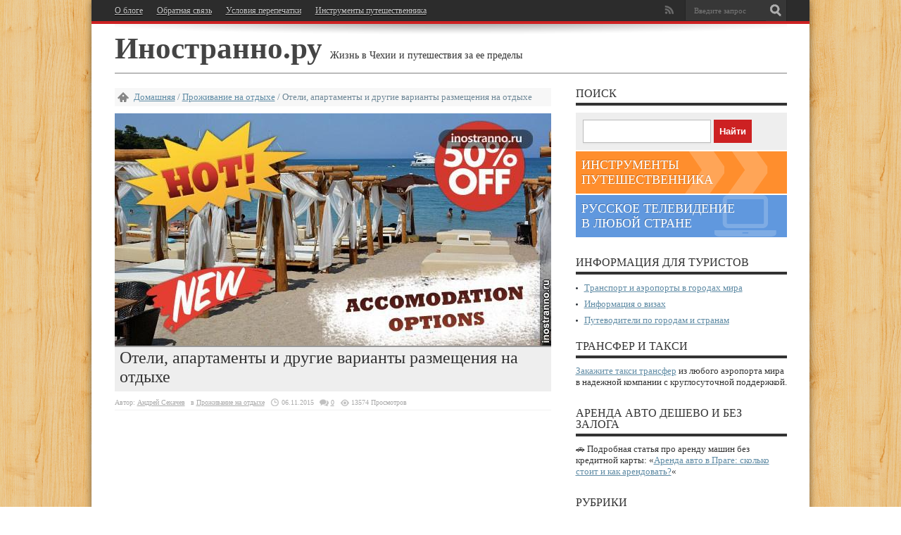

--- FILE ---
content_type: text/html; charset=UTF-8
request_url: https://inostranno.ru/2015/11/travel-accommodation/
body_size: 25637
content:
<!DOCTYPE html>
<html lang="ru-RU" prefix="og: //ogp.me/ns#">
<head >
    <meta charset="UTF-8"/>
            <script async src="//pagead2.googlesyndication.com/pagead/js/adsbygoogle.js"></script>
        <script>
            (adsbygoogle = window.adsbygoogle || []).push({
                google_ad_client: "ca-pub-6325682375090603",
                enable_page_level_ads: true
            });
        </script>
        
	  <meta property="og:image" content="https://inostranno.ru/wp-content/uploads/2015/11/Accomodation-Options-620x330.jpg?v=1587331486" /><!--[if lt IE 9]>
<script src="https://inostranno.ru/wp-content/themes/jarida/js/html5.js?x47216"></script>
<script src="https://inostranno.ru/wp-content/themes/jarida/js/selectivizr-min.js?x47216"></script>
<![endif]-->
<!--[if IE 8]>
<link rel="stylesheet" type="text/css" media="all" href="https://inostranno.ru/wp-content/themes/jarida/css/ie8.css?x47216" />
<![endif]-->
<script type='text/javascript'>
	/* <![CDATA[ */
	var tievar = {'go_to' : 'Переход на...'};
	var tie = {"ajaxurl":"https://inostranno.ru/wp-admin/admin-ajax.php" , "your_rating":"Ваш рейтинг:"};
	/* ]]> */
</script>
<meta name='robots' content='max-image-preview:large' />
	<style>img:is([sizes="auto" i], [sizes^="auto," i]) { contain-intrinsic-size: 3000px 1500px }</style>
	
<meta name="description" content="Отели, аренда квартир, вилл и другие варианты размещения на отдыхе, а также советы как дешевле и лучше всего выбрать квартиру, отель или дом для отдыха."/>
<meta name="keywords" content="варианты размещения на отдыхе, путешествие, отель, вилла, апартаменты, аренда, палатка, яхта, каучсерфинг, хостел"/>
<link rel="canonical" href="https://inostranno.ru/2015/11/travel-accommodation/" />
<script type='application/ld+json'>{"@context":"http:\/\/schema.org","@type":"WebSite","@id":"#website","url":"https:\/\/inostranno.ru\/","name":"\u0418\u043d\u043e\u0441\u0442\u0440\u0430\u043d\u043d\u043e.\u0440\u0443","potentialAction":{"@type":"SearchAction","target":"https:\/\/inostranno.ru\/?s={search_term_string}","query-input":"required name=search_term_string"}}</script>

<link rel='dns-prefetch' href='//fonts.googleapis.com' />
<link rel="alternate" type="application/rss+xml" title="Иностранно.ру &raquo; Лента" href="https://inostranno.ru/feed/" />
<link rel="alternate" type="application/rss+xml" title="Иностранно.ру &raquo; Лента комментариев" href="https://inostranno.ru/comments/feed/" />
<link rel="alternate" type="application/rss+xml" title="Иностранно.ру &raquo; Лента комментариев к &laquo;Отели, апартаменты и другие варианты размещения на отдыхе&raquo;" href="https://inostranno.ru/2015/11/travel-accommodation/feed/" />
<script type="text/javascript">
/* <![CDATA[ */
window._wpemojiSettings = {"baseUrl":"https:\/\/s.w.org\/images\/core\/emoji\/15.0.3\/72x72\/","ext":".png","svgUrl":"https:\/\/s.w.org\/images\/core\/emoji\/15.0.3\/svg\/","svgExt":".svg","source":{"concatemoji":"https:\/\/inostranno.ru\/wp-includes\/js\/wp-emoji-release.min.js?ver=6.7.1"}};
/*! This file is auto-generated */
!function(i,n){var o,s,e;function c(e){try{var t={supportTests:e,timestamp:(new Date).valueOf()};sessionStorage.setItem(o,JSON.stringify(t))}catch(e){}}function p(e,t,n){e.clearRect(0,0,e.canvas.width,e.canvas.height),e.fillText(t,0,0);var t=new Uint32Array(e.getImageData(0,0,e.canvas.width,e.canvas.height).data),r=(e.clearRect(0,0,e.canvas.width,e.canvas.height),e.fillText(n,0,0),new Uint32Array(e.getImageData(0,0,e.canvas.width,e.canvas.height).data));return t.every(function(e,t){return e===r[t]})}function u(e,t,n){switch(t){case"flag":return n(e,"\ud83c\udff3\ufe0f\u200d\u26a7\ufe0f","\ud83c\udff3\ufe0f\u200b\u26a7\ufe0f")?!1:!n(e,"\ud83c\uddfa\ud83c\uddf3","\ud83c\uddfa\u200b\ud83c\uddf3")&&!n(e,"\ud83c\udff4\udb40\udc67\udb40\udc62\udb40\udc65\udb40\udc6e\udb40\udc67\udb40\udc7f","\ud83c\udff4\u200b\udb40\udc67\u200b\udb40\udc62\u200b\udb40\udc65\u200b\udb40\udc6e\u200b\udb40\udc67\u200b\udb40\udc7f");case"emoji":return!n(e,"\ud83d\udc26\u200d\u2b1b","\ud83d\udc26\u200b\u2b1b")}return!1}function f(e,t,n){var r="undefined"!=typeof WorkerGlobalScope&&self instanceof WorkerGlobalScope?new OffscreenCanvas(300,150):i.createElement("canvas"),a=r.getContext("2d",{willReadFrequently:!0}),o=(a.textBaseline="top",a.font="600 32px Arial",{});return e.forEach(function(e){o[e]=t(a,e,n)}),o}function t(e){var t=i.createElement("script");t.src=e,t.defer=!0,i.head.appendChild(t)}"undefined"!=typeof Promise&&(o="wpEmojiSettingsSupports",s=["flag","emoji"],n.supports={everything:!0,everythingExceptFlag:!0},e=new Promise(function(e){i.addEventListener("DOMContentLoaded",e,{once:!0})}),new Promise(function(t){var n=function(){try{var e=JSON.parse(sessionStorage.getItem(o));if("object"==typeof e&&"number"==typeof e.timestamp&&(new Date).valueOf()<e.timestamp+604800&&"object"==typeof e.supportTests)return e.supportTests}catch(e){}return null}();if(!n){if("undefined"!=typeof Worker&&"undefined"!=typeof OffscreenCanvas&&"undefined"!=typeof URL&&URL.createObjectURL&&"undefined"!=typeof Blob)try{var e="postMessage("+f.toString()+"("+[JSON.stringify(s),u.toString(),p.toString()].join(",")+"));",r=new Blob([e],{type:"text/javascript"}),a=new Worker(URL.createObjectURL(r),{name:"wpTestEmojiSupports"});return void(a.onmessage=function(e){c(n=e.data),a.terminate(),t(n)})}catch(e){}c(n=f(s,u,p))}t(n)}).then(function(e){for(var t in e)n.supports[t]=e[t],n.supports.everything=n.supports.everything&&n.supports[t],"flag"!==t&&(n.supports.everythingExceptFlag=n.supports.everythingExceptFlag&&n.supports[t]);n.supports.everythingExceptFlag=n.supports.everythingExceptFlag&&!n.supports.flag,n.DOMReady=!1,n.readyCallback=function(){n.DOMReady=!0}}).then(function(){return e}).then(function(){var e;n.supports.everything||(n.readyCallback(),(e=n.source||{}).concatemoji?t(e.concatemoji):e.wpemoji&&e.twemoji&&(t(e.twemoji),t(e.wpemoji)))}))}((window,document),window._wpemojiSettings);
/* ]]> */
</script>
<style id='wp-emoji-styles-inline-css' type='text/css'>

	img.wp-smiley, img.emoji {
		display: inline !important;
		border: none !important;
		box-shadow: none !important;
		height: 1em !important;
		width: 1em !important;
		margin: 0 0.07em !important;
		vertical-align: -0.1em !important;
		background: none !important;
		padding: 0 !important;
	}
</style>
<link rel='stylesheet' id='stcr-style-css' href='https://inostranno.ru/wp-content/plugins/subscribe-to-comments-reloaded/includes/css/stcr-style.css?x47216' type='text/css' media='all' />
<link rel='stylesheet' id='ppress-frontend-css' href='https://inostranno.ru/wp-content/plugins/wp-user-avatar/assets/css/frontend.min.css?x47216' type='text/css' media='all' />
<link rel='stylesheet' id='ppress-flatpickr-css' href='https://inostranno.ru/wp-content/plugins/wp-user-avatar/assets/flatpickr/flatpickr.min.css?x47216' type='text/css' media='all' />
<link rel='stylesheet' id='ppress-select2-css' href='https://inostranno.ru/wp-content/plugins/wp-user-avatar/assets/select2/select2.min.css?x47216' type='text/css' media='all' />
<link rel='stylesheet' id='wp-lightbox-2.min.css-css' href='https://inostranno.ru/wp-content/plugins/wp-lightbox-2/styles/lightbox.min.ru_RU.css?x47216' type='text/css' media='all' />
<link rel='stylesheet' id='tie-style-css' href='https://inostranno.ru/wp-content/themes/jarida/css.css?x47216' type='text/css' media='all' />
<link rel='stylesheet' id='Oswald-css' href='https://fonts.googleapis.com/css?family=Oswald%3A400%2C700&#038;ver=6.7.1' type='text/css' media='all' />
<style id='akismet-widget-style-inline-css' type='text/css'>

			.a-stats {
				--akismet-color-mid-green: #357b49;
				--akismet-color-white: #fff;
				--akismet-color-light-grey: #f6f7f7;

				max-width: 350px;
				width: auto;
			}

			.a-stats * {
				all: unset;
				box-sizing: border-box;
			}

			.a-stats strong {
				font-weight: 600;
			}

			.a-stats a.a-stats__link,
			.a-stats a.a-stats__link:visited,
			.a-stats a.a-stats__link:active {
				background: var(--akismet-color-mid-green);
				border: none;
				box-shadow: none;
				border-radius: 8px;
				color: var(--akismet-color-white);
				cursor: pointer;
				display: block;
				font-family: -apple-system, BlinkMacSystemFont, 'Segoe UI', 'Roboto', 'Oxygen-Sans', 'Ubuntu', 'Cantarell', 'Helvetica Neue', sans-serif;
				font-weight: 500;
				padding: 12px;
				text-align: center;
				text-decoration: none;
				transition: all 0.2s ease;
			}

			/* Extra specificity to deal with TwentyTwentyOne focus style */
			.widget .a-stats a.a-stats__link:focus {
				background: var(--akismet-color-mid-green);
				color: var(--akismet-color-white);
				text-decoration: none;
			}

			.a-stats a.a-stats__link:hover {
				filter: brightness(110%);
				box-shadow: 0 4px 12px rgba(0, 0, 0, 0.06), 0 0 2px rgba(0, 0, 0, 0.16);
			}

			.a-stats .count {
				color: var(--akismet-color-white);
				display: block;
				font-size: 1.5em;
				line-height: 1.4;
				padding: 0 13px;
				white-space: nowrap;
			}
		
</style>
<link rel='stylesheet' id='decent-comments-widget-css' href='https://inostranno.ru/wp-content/plugins/decent-comments/css/decent-comments-widget.css?x47216' type='text/css' media='all' />
<script type="text/javascript" src="https://inostranno.ru/wp-includes/js/jquery/jquery.min.js?x47216" id="jquery-core-js"></script>
<script type="text/javascript" src="https://inostranno.ru/wp-includes/js/jquery/jquery-migrate.min.js?x47216" id="jquery-migrate-js"></script>
<script type="text/javascript" src="https://inostranno.ru/wp-content/plugins/wp-user-avatar/assets/flatpickr/flatpickr.min.js?x47216" id="ppress-flatpickr-js"></script>
<script type="text/javascript" src="https://inostranno.ru/wp-content/plugins/wp-user-avatar/assets/select2/select2.min.js?x47216" id="ppress-select2-js"></script>
<script type="text/javascript" src="https://inostranno.ru/wp-content/themes/jarida/js/tie-scripts.js?x47216" id="tie-scripts-js"></script>
<link rel="EditURI" type="application/rsd+xml" title="RSD" href="https://inostranno.ru/xmlrpc.php?rsd" />
<meta name="generator" content="WordPress 6.7.1" />
<link rel='shortlink' href='https://inostranno.ru/?p=10416' />
<link rel="alternate" title="oEmbed (JSON)" type="application/json+oembed" href="https://inostranno.ru/wp-json/oembed/1.0/embed?url=https%3A%2F%2Finostranno.ru%2F2015%2F11%2Ftravel-accommodation%2F" />
<link rel="alternate" title="oEmbed (XML)" type="text/xml+oembed" href="https://inostranno.ru/wp-json/oembed/1.0/embed?url=https%3A%2F%2Finostranno.ru%2F2015%2F11%2Ftravel-accommodation%2F&#038;format=xml" />
<link rel="alternate" href="https://inostranno.ru/2015/11/travel-accommodation/" hreflang="x-default" /><style type="text/css">.eafl-disclaimer-small{font-size:.8em}.eafl-disclaimer-smaller{font-size:.6em}</style>
 <!-- OneAll.com / Social Login for WordPress / v5.10.0 -->
<script data-cfasync="false" type="text/javascript">
 (function() {
  var oa = document.createElement('script'); oa.type = 'text/javascript';
  oa.async = true; oa.src = 'https://inostranno.api.oneall.com/socialize/library.js';
  var s = document.getElementsByTagName('script')[0]; s.parentNode.insertBefore(oa, s);
 })();
</script>
<script type="text/javascript">//<![CDATA[
  function external_links_in_new_windows_loop() {
    if (!document.links) {
      document.links = document.getElementsByTagName('a');
    }
    var change_link = false;
    var force = '';
    var ignore = '';

    for (var t=0; t<document.links.length; t++) {
      var all_links = document.links[t];
      change_link = false;
      
      if(document.links[t].hasAttribute('onClick') == false) {
        // forced if the address starts with http (or also https), but does not link to the current domain
        if(all_links.href.search(/^http/) != -1 && all_links.href.search('inostranno.ru') == -1 && all_links.href.search(/^#/) == -1) {
          // console.log('Changed ' + all_links.href);
          change_link = true;
        }
          
        if(force != '' && all_links.href.search(force) != -1) {
          // forced
          // console.log('force ' + all_links.href);
          change_link = true;
        }
        
        if(ignore != '' && all_links.href.search(ignore) != -1) {
          // console.log('ignore ' + all_links.href);
          // ignored
          change_link = false;
        }

        if(change_link == true) {
          // console.log('Changed ' + all_links.href);
          document.links[t].setAttribute('onClick', 'javascript:window.open(\'' + all_links.href.replace(/'/g, '') + '\', \'_blank\', \'noopener\'); return false;');
          document.links[t].removeAttribute('target');
        }
      }
    }
  }
  
  // Load
  function external_links_in_new_windows_load(func)
  {  
    var oldonload = window.onload;
    if (typeof window.onload != 'function'){
      window.onload = func;
    } else {
      window.onload = function(){
        oldonload();
        func();
      }
    }
  }

  external_links_in_new_windows_load(external_links_in_new_windows_loop);
  //]]></script>

<link rel="shortcut icon" href="https://inostranno.ru/wp-content/themes/jarida/favicon.ico?x47216" title="Favicon" /><meta name="viewport" content="width=device-width, initial-scale=1, maximum-scale=1" />
<style type="text/css" media="screen"> 


body{
	font-family: 'Verdana' !important;
}

.logo .site-title{
	font-family: 'Georgia' !important;
}

.logo span{
	font-family: 'Verdana' !important;
}

.top-nav, .top-nav ul li a, .breaking-news span {
	font-family: 'Verdana' !important;
}

#main-nav, #main-nav ul li a{
	font-family: 'Verdana' !important;
}

.page-title{
	font-family: 'Verdana' !important;
}

.post-title{
	font-family: 'Verdana' !important;
}

h2.post-box-title{
	font-family: 'Verdana' !important;
}

h3.post-box-title{
	font-family: 'Verdana' !important;
}

.ei-title h2 , .slider-caption h2 a {
	font-family: 'Verdana' !important;
}

p.post-meta, p.post-meta a{
	font-family: 'Verdana' !important;
}

body.single .entry, body.page .entry{
	font-family: 'Verdana' !important;
}

.widget-top h4, .widget-top h4 a{
	font-family: 'Verdana' !important;
}

.footer-widget-top h4, .footer-widget-top h4 a{
	font-family: 'Verdana' !important;
}

.entry h1{
	font-family: 'Verdana' !important;
}

.entry h2{
	font-family: 'Verdana' !important;
}

.entry h3{
	font-family: 'Verdana' !important;
}

.entry h4{
	font-family: 'Verdana' !important;
}

.entry h5{
	font-family: 'Verdana' !important;
}

.entry h6{
	font-family: 'Verdana' !important;
}

h2.cat-box-title, h2.cat-box-title a, .block-head h3, #respond h3, #comments-title, h2.review-box-header  {
	font-family: 'Verdana' !important;
}


</style> 


    <meta name="viewport" content="width=device-width, initial-scale=1">
    <meta name='wmail-verification' content='395b9fe67774155c'/>
    <meta name="yandex-verification" content="03a7897a626d58ca"/>
    <meta name="verify-admitad" content="ce30ec38d2"/>
    <meta name="B-verify" content="0824ffd2a2e620e99aedb6c953888dfc43023add">
        <link rel="profile" href="//gmpg.org/xfn/11"/>
        <title>Отели, апартаменты и другие варианты размещения на отдыхе - Иностранно.ру</title>

</head>
<body id="top" class="post-template-default single single-post postid-10416 single-format-standard multiple-domain-inostranno-ru">
<script>
    (function (i, s, o, g, r, a, m) {
        i['GoogleAnalyticsObject'] = r;
        i[r] = i[r] || function () {
            (i[r].q = i[r].q || []).push(arguments)
        }, i[r].l = 1 * new Date();
        a = s.createElement(o),
            m = s.getElementsByTagName(o)[0];
        a.async = 1;
        a.src = g;
        m.parentNode.insertBefore(a, m)
    })(window, document, 'script', 'https://www.google-analytics.com/analytics.js', 'ga');
    ga('create', 'UA-100455022-1', 'auto');
    ga('send', 'pageview');
</script>
    <!--LiveInternet counter-->
    <script type="text/javascript">new Image().src = "//counter.yadro.ru/hit?r" + escape(document.referrer) + ((typeof (screen) == "undefined") ? "" : ";s" + screen.width + "*" + screen.height + "*" + (screen.colorDepth ? screen.colorDepth : screen.pixelDepth)) + ";u" + escape(document.URL) + ";h" + escape(document.title.substring(0, 80)) + ";" + Math.random();</script><!--/LiveInternet-->
<div class="background-cover"></div>
<div class="wrapper layout-2c">
            <div class="top-nav head_menu">
            <div class="container">
                <div class="search-block">
                    <form method="get" id="searchform" action="/search/">
                        <input class="search-button" type="submit" value="Поиск"/>
                        <input type="text" id="s" name="q" value="Введите запрос"
                               onfocus="if (this.value == 'Введите запрос') {this.value = '';}"
                               onblur="if (this.value == '') {this.value = 'Введите запрос';}"/>
                    </form>
                </div><!-- .search-block /-->
                		<div class="social-icons icon_flat">
		<a class="tooldown rss-tieicon" title="Rss" href="https://inostranno.ru/feed/" target="_blank"></a>	</div>


                <div class="top-menu"><ul id="menu-%d0%b3%d0%be%d1%80%d0%b8%d0%b7%d0%be%d0%bd%d1%82%d0%b0%d0%bb%d1%8c%d0%bd%d0%be%d0%b5" class="menu"><li id="menu-item-7950" class="menu-item menu-item-type-post_type menu-item-object-page menu-item-7950"><a href="https://inostranno.ru/about-us/">О блоге</a></li>
<li id="menu-item-2418" class="menu-item menu-item-type-post_type menu-item-object-page menu-item-2418"><a href="https://inostranno.ru/contact/" title="Пишите нам свои вопросы и предложения">Обратная связь</a></li>
<li id="menu-item-5349" class="menu-item menu-item-type-post_type menu-item-object-page menu-item-5349"><a href="https://inostranno.ru/repost-terms/" title="Условия использования материалов сайта Иностранно.ру">Условия перепечатки</a></li>
<li id="menu-item-12897" class="menu-item menu-item-type-post_type menu-item-object-page menu-item-12897"><a href="https://inostranno.ru/travel-tools/" title="Инструменты самостоятельного путешественника">Инструменты путешественника</a></li>
</ul></div>            </div>
        </div><!-- .top-menu /-->
    
    <div class="container">
        <header>
            <div class="header-content">
                                <div class="logo">
                    <div>
                        <div class="site-title">
                                                    <a href="https://inostranno.ru/">Иностранно.ру</a>
                            <span>Жизнь в Чехии и путешествия за ее пределы</span>
                                            </div>
                    </div>                </div><!-- .logo /-->
                                <div class="clear"></div>
            </div>
        </header><!-- #header /-->
            </div><!-- .container /-->
        <div id="main-content" class="container">	<div class="content-wrap">
	<div class="content">
		<div itemscope itemtype="//schema.org/WebPage" id="crumbs"> <a class="crumbs-home" itemprop="breadcrumb" href="https://inostranno.ru">Домашняя</a> / <a itemprop="breadcrumb" href="https://inostranno.ru/category/accommodation-on-vacation/">Проживание на отдыхе</a> / <span class="current">Отели, апартаменты и другие варианты размещения на отдыхе</span></div>		
		
				
				
						
		<article class="post-listing post-10416 post type-post status-publish format-standard has-post-thumbnail hentry category-accommodation-on-vacation tag-airbnb tag-hotels tag-independent-travel tag-travel-tips">
					<div class="single-post-thumb">
			<img width="620" height="330" src="https://inostranno.ru/wp-content/uploads/2015/11/Accomodation-Options-620x330.jpg?x47216" class="attachment-620x330 size-620x330" alt="Отели, апартаменты и другие варианты размещения на отдыхе" title="Отели, апартаменты и другие варианты размещения на отдыхе" decoding="async" fetchpriority="high" srcset="https://inostranno.ru/wp-content/uploads/2015/11/Accomodation-Options-620x330.jpg?v=1587331486 620w, https://inostranno.ru/wp-content/uploads/2015/11/Accomodation-Options.jpg?v=1587331486 1240w, https://inostranno.ru/wp-content/uploads/2015/11/Accomodation-Options-300x160.jpg?v=1587331486 300w" sizes="(max-width: 620px) 100vw, 620px" />		</div>
		
	

			<div class="post-inner">
				<h1 class="name post-title entry-title" itemprop="name">Отели, апартаменты и другие варианты размещения на отдыхе</h1>
						
<p class="post-meta">
		
	<span>Автор: <a href="https://inostranno.ru/author/mohnatyj/" title="">Андрей Секачев </a></span>
	
	<span>в <a href="https://inostranno.ru/category/accommodation-on-vacation/" rel="category tag">Проживание на отдыхе</a></span>
	
		
	<span class="post-date">06.11.2015</span>	
	<span class="post-comments"><a href="https://inostranno.ru/2015/11/travel-accommodation/#respond">0</a></span>
<span class="post-views">13574 Просмотров</span> </p>
<div class="clear"></div>
	
				<div class="entry">
					
                    <div class='code-block code-block-2' style='margin: 8px auto 8px 0; text-align: left; display: block; clear: both;'>
<div class="as-container as-article-container as-article-top-container">
<div class="as as-article as-article-top">
<script async src="//pagead2.googlesyndication.com/pagead/js/adsbygoogle.js"></script>
<!-- Inostranno Article Top -->
<ins class="adsbygoogle"
     style="display:block"
     data-ad-client="ca-pub-6325682375090603"
     data-ad-slot="3376806775"
     data-ad-format="auto"></ins>
<script>
(adsbygoogle = window.adsbygoogle || []).push({});
</script>
</div>
</div></div>
<p>Одним из самых важных вопросов, который надо решить при планировании любого путешествия или отдыха, является проживание. В зависимости от бюджета поездки и личных предпочтений каждый сам определяет, где он будет проживать. В этой статье я расскажу о самых популярных способах проживания на отдыхе и во время путешествий.</p>
<p><span id="more-10416"></span></p>
<h3>1. Отель</h3>
<p>Самый распространенный, простой и удобный вариант проживания во время отпуска и поездок – это отель. Тут всё очень просто: если вы не едете по турпутевке, то в Интернете на сайте по бронированию отеля выбираете город, даты проживания, бронируете номер и в назначенный час приезжаете в гостиницу. Гостиница обязана вам предоставить номер в соответствии с информацией на сайте и взять с вас ту сумму, которая указана при бронировании. О типах номеров, которые предоставляются в гостиницах, мы уже писали в статье <a href="https://inostranno.ru/2014/07/hotel-room-categories-directory/">&#171;Справочник типов номеров, размещения и питания в отелях&#187;</a>. Если происходит какая-то накладка, то отель и та система бронирования, через которую вы заказали номер, обязаны решить проблему. Плюс в гостиницах вам доступны бесплатные плюшки в виде бассейна, спортзала, Wi-Fi, полотенец, ванных принадлежностей, кондиционера или отопления. Вы можете заехать в любое удобное для вас время, опять же, завтраки обычно включены в стоимость, а оплачивать номер можно не заранее, а во время заселения. Даже если вы не знаете иностранных языков, заселение и выселение из отеля должны проходить без загвоздок. Советую бронировать отели на <a rel="external nofollow" href="https://tp.media/r?marker=26582&amp;trs=37769&amp;p=4456&amp;u=https%3A%2F%2Fwww.tripadvisor.ru%2FHotels-g187147-Paris_Ile_de_France-Hotels.html&amp;campaign_id=149" target="_blank">Tripadvisor</a>– это агрегатор по поиску самых низких цен на отели, апартаменты. Поисковик сравнивает цены на одну и туже гостиницу на 30 сервисах, например, на Booking, Agoda, русском Ostrovok.ru, Hotels.com и т.д.! О том, как осуществляется поиск отеля на сайте, я подробно рассказал в статье: «<a href="https://inostranno.ru/2014/07/hotels-booking-service/">Бронирование лучших отелей по всему миру</a>».</p>
<p><a href="https://inostranno.ru/wp-content/uploads/2015/11/Hotel-for-Holiday.jpg?x47216" rel="lightbox[10416]"><img decoding="async" class="alignnone size-full wp-image-10428" src="https://inostranno.ru/wp-content/uploads/2015/11/Hotel-for-Holiday.jpg?x47216" alt="Отель для отдыха" width="900" height="675" srcset="https://inostranno.ru/wp-content/uploads/2015/11/Hotel-for-Holiday.jpg?v=1587331489 900w, https://inostranno.ru/wp-content/uploads/2015/11/Hotel-for-Holiday-620x465.jpg?v=1587331489 620w" sizes="(max-width: 900px) 100vw, 900px" /></a></p>
<h3>2. Апартаменты или квартира</h3>
<p>Со временем гостиницы мне надоели, и я решил, что стоит попробовать во время путешествий снимать квартиры. Например, в Праге доступно более 5000 апартаментов на любой цвет и вкус, стоимость аренды квартиры в сутки начинается от 20 Евро. Плюсом аренды квартиры является дешевизна по сравнению с отелем (особенно на дорогих курортах), возможность заехать большой компанией, наличие кухни с посудой, холодильником и стиралкой. Кроме того, можно снять презентабельные квартиры, куда не стыдно позвать партнеров на переговоры.</p>
<p><a href="https://inostranno.ru/wp-content/uploads/2015/11/Hotellook-Rent-Flat.jpg?x47216" rel="lightbox[10416]"><img decoding="async" class="alignnone size-full wp-image-10424" src="https://inostranno.ru/wp-content/uploads/2015/11/Hotellook-Rent-Flat.jpg?x47216" alt="Hotellook Аренда апартаментов" width="1440" height="900" srcset="https://inostranno.ru/wp-content/uploads/2015/11/Hotellook-Rent-Flat.jpg?v=1587331490 1440w, https://inostranno.ru/wp-content/uploads/2015/11/Hotellook-Rent-Flat-620x388.jpg?v=1587331490 620w, https://inostranno.ru/wp-content/uploads/2015/11/Hotellook-Rent-Flat-1240x775.jpg?v=1587331490 1240w" sizes="(max-width: 1440px) 100vw, 1440px" /></a></p>
<p>Квартиру можно снять на популярном сайте эйр би энд би Airbnb.com. В статье «<a href="https://inostranno.ru/2015/03/accommodation-rent-on-airbnb/">Как снять жильё на время отдыха на сайте Airbnb?</a>» мы подробно описали свой опыт аренды квартиры и написали подробную инструкцию по использованию этого сервиса. Благодаря большому количеству пользователей на сайте, вы сможете найти подходящую квартиру практически в любом городе мира, от Нью-Йорка до Москвы. Фото каждой квартиры сопровождается подробным описанием и отзывами останавливавшихся в ней людей. По отзывам можно понять степень адекватности арендодателей, какой сервис они предоставляют, готовы ли помочь с вопросами и знают ли русский язык. У нас друзья снимали квартиру на Airbnb в Праге, им попалась русская хозяйка, которая помогла им советами и сдала отличную квартиру за вменяемые деньги.</p>
<p><a href="https://inostranno.ru/wp-content/uploads/2015/11/Airbnb.jpg?x47216" rel="lightbox[10416]"><img loading="lazy" decoding="async" class="alignnone size-full wp-image-10423" src="https://inostranno.ru/wp-content/uploads/2015/11/Airbnb.jpg?x47216" alt="Airbnb аренда квартир" width="1440" height="900" srcset="https://inostranno.ru/wp-content/uploads/2015/11/Airbnb.jpg?v=1587331490 1440w, https://inostranno.ru/wp-content/uploads/2015/11/Airbnb-620x388.jpg?v=1587331490 620w, https://inostranno.ru/wp-content/uploads/2015/11/Airbnb-1240x775.jpg?v=1587331490 1240w" sizes="auto, (max-width: 1440px) 100vw, 1440px" /><div class='code-block code-block-4' style='margin: 8px auto 8px 0; text-align: left; display: block; clear: both;'>
<script async src="//pagead2.googlesyndication.com/pagead/js/adsbygoogle.js"></script>
<!-- Inostranno Inside Article -->
<ins class="adsbygoogle"
     style="display:block"
     data-ad-client="ca-pub-6325682375090603"
     data-ad-slot="4838275124"
     data-ad-format="auto"
     data-full-width-responsive="true"></ins>
<script>
(adsbygoogle = window.adsbygoogle || []).push({});
</script></div>
</a></p>
<p>Есть при размещении в квартирах и апартаментах небольшие минусы, например, придется договариваться о заселении в определенное время, и, если происходят какие-то накладки у вас в пути, то вам нужно будет передоговариваться, а это время и расходы на связь. Также владелец квартиры может не убирать жилье, не делать ремонт, забыть положить постельное белье, оплатить Интернет, и это уже будут ваши проблемы, вам опять придется звонить и требовать от хозяина оказания этих услуг. Зато, если вам попадется гостеприимный хозяин, он вам расскажет про город, про самые интересные места, а также про места, в которые не стоит ходить и тратить время.</p>
<h3>3. Вилла</h3>
<p>Для любителей комфорта и роскоши отлично подойдет на время отдыха аренда фешенебельной виллы или даже замка. Аренда виллы в Европе на Лазурном берегу или в Италии – это очень дорогое удовольствие, например, цена аренды виллы на <a href="https://inostranno.ru/2015/06/charming-como-lake/">озере Комо</a> доходит до 600 Евро в сутки. Наши люди предпочитают арендовать виллы в странах Юго-Восточной Азии, например, цена аренды виллы на Пхукете начинается от 35 Евро за ночь за двух человек. Стоимость аренды зависит от таких параметров, как удаленность от моря, наличие бассейна, размер виллы, сезон или несезон. Например, вилла с бассейном на берегу моря <a href="https://inostranno.ru/2017/01/phuket-beaches/">недалеко от пляжа Карон бич</a> будет стоить больше виллы где-нибудь в центре острова.</p>
<p><a href="https://inostranno.ru/wp-content/uploads/2015/11/Villa-on-Phuket.jpg?x47216" rel="lightbox[10416]"><img loading="lazy" decoding="async" class="alignnone size-full wp-image-10421" src="https://inostranno.ru/wp-content/uploads/2015/11/Villa-on-Phuket.jpg?x47216" alt="Вилла на Пхукете" width="1440" height="900" srcset="https://inostranno.ru/wp-content/uploads/2015/11/Villa-on-Phuket.jpg?v=1587331491 1440w, https://inostranno.ru/wp-content/uploads/2015/11/Villa-on-Phuket-620x388.jpg?v=1587331491 620w, https://inostranno.ru/wp-content/uploads/2015/11/Villa-on-Phuket-1240x775.jpg?v=1587331491 1240w" sizes="auto, (max-width: 1440px) 100vw, 1440px" /></a></p>
<h3>4. Хостел</h3>
<p>Самое дешевое проживание во время путешествия – это Хостел. Хостел представляет из себя отель с большим количеством коек в номере, количество которых составляет от 1 до 18! Номера могут быть как смешанными, где будут проживать вместе парни и девушки, так и отдельными, где будут только мужчины или только женщины.</p>
<p>Обычно хостелы расположены в исторических центрах городов, т.е. вам не нужно будет тратить деньги на транспорт, ибо в центре городов достопримечательности, бары и кафе находятся в пешей доступности. Довольно часто номера хостелов старые, довольно пыльные, туалет и душевая может быть одна на комнату или на целый этаж. Такой вариант размещения подойдет тем, кто хочет просто переночевать во время поездки, познакомиться с новыми веселыми людьми.</p>
<p>Если вам нужен минимальный комфорт, тишина и удобства в номере, то такой вариант вам не подойдет. Хотя где же ещё в Европе в центре города вы сможете переночевать за 5 Евро!</p>
<p><a href="https://inostranno.ru/wp-content/uploads/2015/11/Hostel-in-Prague.jpg?x47216" rel="lightbox[10416]"><img loading="lazy" decoding="async" class="alignnone size-full wp-image-10420" src="https://inostranno.ru/wp-content/uploads/2015/11/Hostel-in-Prague.jpg?x47216" alt="Хостел в Праге" width="1440" height="900" srcset="https://inostranno.ru/wp-content/uploads/2015/11/Hostel-in-Prague.jpg?v=1587331491 1440w, https://inostranno.ru/wp-content/uploads/2015/11/Hostel-in-Prague-620x388.jpg?v=1587331491 620w, https://inostranno.ru/wp-content/uploads/2015/11/Hostel-in-Prague-1240x775.jpg?v=1587331491 1240w" sizes="auto, (max-width: 1440px) 100vw, 1440px" /></a></p>
<p><a href="https://inostranno.ru/wp-content/uploads/2015/11/Hostel-Accomodation.jpg?x47216" rel="lightbox[10416]"><img loading="lazy" decoding="async" class="alignnone size-full wp-image-10425" src="https://inostranno.ru/wp-content/uploads/2015/11/Hostel-Accomodation.jpg?x47216" alt="Хостел" width="900" height="590" srcset="https://inostranno.ru/wp-content/uploads/2015/11/Hostel-Accomodation.jpg?v=1587331490 900w, https://inostranno.ru/wp-content/uploads/2015/11/Hostel-Accomodation-620x406.jpg?v=1587331490 620w" sizes="auto, (max-width: 900px) 100vw, 900px" /></a></p>
<h3>5. Каучсерфинг – бесплатное проживание</h3>
<p>На сегодняшний день самым комфортным и популярным способом бесплатного проживания во время путешествия является каучсерфинг. <a rel="external nofollow" href="https://www.couchsurfing.com/" target="_blank">Каучсерфинг</a> – это вебсайт, на котором регистрируются люди из разных стран мира, готовые предоставить бесплатное проживание в своем жилье иностранцам, а также те, кто хочет отправиться в путешествие и переночевать бесплатно. Для этого нужно зарегистрироваться, и когда вы захотите куда-то поехать, то пишете людям, которые готовы принимать гостей, если они соглашаются, то вы получаете возможность пожить у них. Сейчас в системе зарегистрировано 10 млн. человек, которые готовы принять гостей в 200 000 городах мира. Мало того, что вы получаете возможность совершенно бесплатно переночевать во время путешествия, вы ещё заведете, как минимум, одного знакомого в новом городе, сможете ещё сильнее понять культуру и менталитет того места, куда едете, а ещё каучсерферы очень гостеприимные и обязательно расскажут про самые интересные места города, которые нужно посетить. Вы тоже не забывайте, что вы едете к незнакомому человеку и должны быть культурными и понимающими. Лучше всего если вы привезете с собой в подарок какие-нибудь сувениры или небольшой подарок.</p>
<p><a href="https://inostranno.ru/wp-content/uploads/2015/11/Couchsurfing.jpg?x47216" rel="lightbox[10416]"><img loading="lazy" decoding="async" class="alignnone size-full wp-image-10427" src="https://inostranno.ru/wp-content/uploads/2015/11/Couchsurfing.jpg?x47216" alt="Каучсерфинг – бесплатное проживание" width="900" height="675" srcset="https://inostranno.ru/wp-content/uploads/2015/11/Couchsurfing.jpg?v=1587331489 900w, https://inostranno.ru/wp-content/uploads/2015/11/Couchsurfing-620x465.jpg?v=1587331489 620w" sizes="auto, (max-width: 900px) 100vw, 900px" /></a></p>
<h3>6. Палатка и кемпинг</h3>
<p>Наверняка, многие из вас в детстве ходили в походы с проживанием в палатке? Благодаря новым технологиям, палатки теперь стоят недорого, они легкие, и ставить их можно быстро и легко. При путешествии по России, Европе, Америке отличный вариант дешевого ночлега – это проживание в палатке. Учтите, что в некоторых странах запрещена ночевка в палатках в любом месте, т.е. вы должны отправиться в кемпинг. Кемпинги в Европе очень комфортные, тут чаще всего есть туалет, душевые, электричество, кухня, место для пикника и даже Wi-Fi. В кемпингах можно заночевать в машине или арендовать палатку за 2-5 Евро в сутки в зависимости от страны и размера палатки. Стоимость ночевки для человека, помимо аренды палатки и оплаты парковки автомобиля или каравана, составит примерно 3-4 Евро! Кроме того, в некоторых кемпингах есть небольшие домики, проживание в которых стоит примерно 20 Евро за двух человек, согласитесь, это очень дешево для Европы. Вы будете удивлены, но в крупных городах Европы, например, в Праге или в Риме прямо на территории города есть кемпинги.</p>
<p><a href="https://inostranno.ru/wp-content/uploads/2015/11/Tent-by-ali-halit-diker.jpg?x47216" rel="lightbox[10416]"><img loading="lazy" decoding="async" class="alignnone size-full wp-image-10429" src="https://inostranno.ru/wp-content/uploads/2015/11/Tent-by-ali-halit-diker.jpg?x47216" alt="Палатка" width="900" height="597" srcset="https://inostranno.ru/wp-content/uploads/2015/11/Tent-by-ali-halit-diker.jpg?v=1587331489 900w, https://inostranno.ru/wp-content/uploads/2015/11/Tent-by-ali-halit-diker-620x411.jpg?v=1587331489 620w" sizes="auto, (max-width: 900px) 100vw, 900px" /></a>Фото FreeImages.com/ali halit diker</p>
<h3>7. Присмотр за домами</h3>
<p>Есть несколько крупных сайтов, которые специализируются на такой услуге, как присмотр за домами. Всё очень просто: люди уезжают на какое-то время, их дома пустуют, ваша же обязанность – это присматривать за домом: протирать пыль, следить за садом, ухаживать за цветами, заботиться за кошкой, в общем, заниматься мелкими домашними заботами. Вы же получаете в своё распоряжение целый дом! Это очень здорово пожить в каком-нибудь романтичном местечке на чистом воздухе и совершенно бесплатно!</p>
<p>Сайты: <a rel="external nofollow" href="https://www.trustedhousesitters.com/" target="_blank">Trustedhousesitters.com</a>, <a rel="external nofollow" href="http://www.luxuryhousesitting.com/" target="_blank">Luxuryhousesitting.com</a>, <a rel="external nofollow" href="http://www.mindmyhouse.com/" target="_blank">Mindmyhouse.com</a>, <a rel="external nofollow" href="http://www.housecarers.com/" target="_blank">Housecarers.com</a>.</p>
<p><a href="https://inostranno.ru/wp-content/uploads/2015/11/Mindmyhouse.jpg?x47216" rel="lightbox[10416]"><img loading="lazy" decoding="async" class="alignnone size-full wp-image-10426" src="https://inostranno.ru/wp-content/uploads/2015/11/Mindmyhouse.jpg?x47216" alt="Присмотр за домами - бесплатное проживание" width="1440" height="900" srcset="https://inostranno.ru/wp-content/uploads/2015/11/Mindmyhouse.jpg?v=1587331490 1440w, https://inostranno.ru/wp-content/uploads/2015/11/Mindmyhouse-620x388.jpg?v=1587331490 620w, https://inostranno.ru/wp-content/uploads/2015/11/Mindmyhouse-1240x775.jpg?v=1587331490 1240w" sizes="auto, (max-width: 1440px) 100vw, 1440px" /></a></p>
<h3>8. Яхта</h3>
<p>У проживания на яхте есть множество плюсов: мало того, что вы можете путешествовать бесплатно, так вам ещё не нужно будет платить за ночлег! Есть несколько сайтов, где набирают команду для путешествий: <a rel="external nofollow" href="http://www.7knots.com/" target="_blank">7knots.com</a>, <a rel="external nofollow" href="http://floatplan.com/" target="_blank">Floatplan.com</a>, <a rel="external nofollow" href="http://www.crewseekers.net/" target="_blank">Crewseekers.net</a>. Но учтите, что при наборе в команду нужно соответствовать определенным требованиям: вы должны знать, как минимум, английский язык, у вас не должно быть морской болезни, вы должны быть выносливым и будете обязаны выполнять определенные задачи на яхте. Например, в списке требований могут быть указаны следующие навыки: умение готовить, навыки механика, умение оказывать первую медицинскую помощь, быть веселым или заниматься дайвингом. Маршруты путешествий на яхте могут быть самыми разными по длительности (до полугода), так и по географии, например, пересечение Атлантического океана, поход вокруг Южной Америки или Панама-Австралия! Также вам необходимо будет скидываться на еду. Полностью бесплатно проживать на яхте можно в том случае, если для круиза набирают девушек, чтобы они скрасили морское путешествие, такие предложения тоже есть.</p>
<p><a href="https://inostranno.ru/wp-content/uploads/2015/11/Yacht-Accommodation.jpg?x47216" rel="lightbox[10416]"><img loading="lazy" decoding="async" class="alignnone size-full wp-image-10422" src="https://inostranno.ru/wp-content/uploads/2015/11/Yacht-Accommodation.jpg?x47216" alt="Проживание на яхте" width="900" height="600" srcset="https://inostranno.ru/wp-content/uploads/2015/11/Yacht-Accommodation.jpg?v=1587331490 900w, https://inostranno.ru/wp-content/uploads/2015/11/Yacht-Accommodation-620x413.jpg?v=1587331490 620w" sizes="auto, (max-width: 900px) 100vw, 900px" /></a></p>
<p>Вроде, получилось описать все возможные варианты размещения во время путешествий, если что-то забыл или хотите поделиться опытом, не стесняйтесь, пишите комментарии.</p>
<div class='code-block code-block-3' style='margin: 8px auto 8px 0; text-align: left; display: block; clear: both;'>
<h3>Вам также может быть интересно</h3>
<script async src="https://pagead2.googlesyndication.com/pagead/js/adsbygoogle.js"></script>
<!-- Inostranno Recommended -->
<ins class="adsbygoogle"
     style="display:block; text-align:center;"
     data-ad-layout="in-article"
     data-ad-format="fluid"
     data-ad-client="ca-pub-6325682375090603"
     data-ad-slot="7277938229"></ins>
<script>
     (adsbygoogle = window.adsbygoogle || []).push({});
</script>
</div>
<!-- CONTENT END 1 -->

                    <div id="text-6" class="widget widget_text"><div class="widget-top"><h4> </h4><div class="stripe-line"></div></div>
						<div class="widget-container">			<div class="textwidget"><h2>Сайты для планирования путешествий!</h2>
<p>🌍<a href="https://tp.media/r?marker=26582&amp;trs=37769&amp;p=5744&amp;u=https%3A%2F%2Fyoutravel.me%2Ftours%2Fspecials%2Ftop_tury&amp;campaign_id=185" target="_blank" rel="noopener">Авторские готовые туры в любой уголок мира</a>: Сафари в Африке, Ликийская тропа в Турции, ретриты, итальянские Альпы, весь Узбекистан, познавательный ЮАР, весь Дагестан, зимний Байкал, всего 150000+ туров.🧳</p>
<p>✈ <a href="/tools/flight-tickets/" target="_blank" rel="noopener">Поиск самых дешевых авиабилетов без накруток</a> у <strong>надежных</strong> агентств официальных дилеров Аэрофлота, S7, Уральских Авиалиний и всех известных авиакомпаний мира.<br />
<script async src="https://tp.media/content?currency=rub&#038;campaign_id=100&#038;promo_id=7879&#038;plain=false&#038;border_radius=0&#038;color_focused=%2332a8dd&#038;special=%23C4C4C4&#038;secondary=%23FFFFFF&#038;light=%23FFFFFF&#038;dark=%23262626&#038;color_icons=%2332a8dd&#038;color_button=%2332a8dd&#038;searchUrl=www.aviasales.ru%2Fsearch&#038;locale=ru&#038;powered_by=false&#038;show_hotels=true&#038;shmarker=26582&#038;trs=37769" charset="utf-8"></script><br />
📸 <a href="https://inostranno.ru/tools/excursions" target="_blank" rel="noopener">Бронируйте познавательные экскурсии в любом городе мира</a> на русском языке у самых лучших гидов.</p>
<p><script async src="https://c11.travelpayouts.com/content?promo_id=1499&#038;widgetbar_position=top&#038;price=false&#038;nolistbutton=false&#038;widgetbar=false&#038;logo=false&#038;widget_template=horizontal-list&#038;powered_by=false&#038;num=3&#038;shmarker=26582&#038;trs=37769" charset="utf-8"></script></p>
</div>
		</div></div><!-- .widget /-->
                    <div class="clear"></div>

										
					
									</div><!-- .entry /-->
				<span style="display:none"><a href="https://inostranno.ru/tag/airbnb/" rel="tag">Airbnb</a> <a href="https://inostranno.ru/tag/hotels/" rel="tag">отели</a> <a href="https://inostranno.ru/tag/independent-travel/" rel="tag">самостоятельные путешествия</a> <a href="https://inostranno.ru/tag/travel-tips/" rel="tag">советы туристам</a></span>				<span style="display:none" class="updated">2015-11-06</span>
				<div style="display:none" class="vcard author" itemprop="author" itemscope itemtype="//schema.org/Person"><strong class="fn" itemprop="name"><a href="https://inostranno.ru/author/mohnatyj/" title="Записи Андрей Секачев" rel="author">Андрей Секачев</a></strong></div>
					
			</div><!-- .post-inner -->
		</article><!-- .post-listing -->
		<p class="post-tag">Метки:<a href="https://inostranno.ru/tag/airbnb/" rel="tag">Airbnb</a> <a href="https://inostranno.ru/tag/hotels/" rel="tag">отели</a> <a href="https://inostranno.ru/tag/independent-travel/" rel="tag">самостоятельные путешествия</a> <a href="https://inostranno.ru/tag/travel-tips/" rel="tag">советы туристам</a></p>
				
						
		<div class="post-navigation">
			<div class="post-previous"><a href="https://inostranno.ru/2015/10/car-steal-in-czech/" rel="prev"><span>Предыдущий:</span> Автомобильные кражи в Чехии</a></div>
			<div class="post-next"><a href="https://inostranno.ru/2015/11/rila-monastery-and-rila-lakes-in-bulgaria/" rel="next"><span>Следующий:</span> Рильский монастырь и Рильские озера в Болгарии</a></div>
		</div><!-- .post-navigation -->
				
				
		<section id="author-box">
			<div class="block-head">
				<h3>Андрей Секачев </h3>
			</div>
			<div class="post-listing">
					<div class="author-avatar">
		<img data-del="avatar" src='https://inostranno.ru/wp-content/uploads/2013/11/wp-moh-andr-300x300.jpg?x47216' class='avatar pp-user-avatar avatar-75 photo ' height='75' width='75'/>	</div><!-- #author-avatar -->
			<div class="author-description">
			Родился и вырос в Сибири, в настоящее время живу Чехии, в Праге. В свободное время мне нравится посещать новые города и страны. На сегодняшний день я побывал в 43 странах и в 486 городах. Люблю итальянскую кухню, плавать в море и долгие пешие прогулки. Слегка побаиваюсь самолетов, поэтому хорошо разбираюсь в наземных видах транспорта.		</div><!-- #author-description -->
		
		<div class="author-social">
						<a class="ttip" href="https://inostranno.ru" title="Андрей Секачев - личный сайт"><img src="https://inostranno.ru/wp-content/themes/jarida/images/socialicons/site.png?x47216" alt="" /></a>
				
						<a class="ttip" href="//twitter.com/Inostrannoru" title="Андрей Секачев в Твиторе"><img src="https://inostranno.ru/wp-content/themes/jarida/images/socialicons/twitter.png?x47216" alt="" /></a>
				
						<a class="ttip" href="https://www.facebook.com/andrey.sekachev.1" title="Андрей Секачев  на Фейсбуке"><img src="https://inostranno.ru/wp-content/themes/jarida/images/socialicons/facebook.png?x47216" alt="" /></a>
							
							
				
						<a class="ttip" href="https://www.youtube.com/@inostrannoru" title="Андрей Секачев на Ютубе"><img src="https://inostranno.ru/wp-content/themes/jarida/images/socialicons/youtube.png?x47216" alt="" /></a>
						
		</div>
		<div class="clear"></div>
				</div>
		</section><!-- #author-box -->
		
			<section id="related_posts">
		<div class="block-head">
			<h3>Близкие по теме</h3><div class="stripe-line"></div>
		</div>
		<div class="post-listing">
						<div class="related-item">
							
				<div class="post-thumbnail">
					<a href="https://inostranno.ru/2025/09/telc-hotel/" title="Ссылка на статью &laquo;Отель в Чехии, который мне действительно понравился&raquo;" rel="bookmark">
						<img width="300" height="160" src="https://inostranno.ru/wp-content/uploads/2025/09/telc-hotel-300x160.jpg?x47216" class="attachment-300x160 size-300x160" alt="Отель в Чехии, который мне действительно понравился" title="Отель в Чехии, который мне действительно понравился" decoding="async" loading="lazy" srcset="https://inostranno.ru/wp-content/uploads/2025/09/telc-hotel-300x160.jpg?v=1756978275 300w, https://inostranno.ru/wp-content/uploads/2025/09/telc-hotel-620x330.jpg?v=1756978275 620w, https://inostranno.ru/wp-content/uploads/2025/09/telc-hotel-768x409.jpg?v=1756978275 768w, https://inostranno.ru/wp-content/uploads/2025/09/telc-hotel.jpg?v=1756978275 1240w" sizes="auto, (max-width: 300px) 100vw, 300px" />											</a>
				</div><!-- post-thumbnail /-->
							
				<h3><a href="https://inostranno.ru/2025/09/telc-hotel/" title="Ссылка на статью &laquo;Отель в Чехии, который мне действительно понравился&raquo;" rel="bookmark">Отель в Чехии, который мне действительно понравился</a></h3>
				<p class="post-meta"><span class="post-date">04.09.2025</span></p>
			</div>
						<div class="related-item">
							
				<div class="post-thumbnail">
					<a href="https://inostranno.ru/2025/09/bora-bora-butik-hotel-review/" title="Ссылка на статью &laquo;Непредвзятый отзыв и обзор отеля Bora Bora Butik Hotel в Алании&raquo;" rel="bookmark">
						<img width="300" height="160" src="https://inostranno.ru/wp-content/uploads/2025/08/bora-bora-butik-hotel-review-300x160.jpg?x47216" class="attachment-300x160 size-300x160" alt="Непредвзятый отзыв и обзор отеля Bora Bora Butik Hotel в Алании" title="Непредвзятый отзыв и обзор отеля Bora Bora Butik Hotel в Алании" decoding="async" loading="lazy" srcset="https://inostranno.ru/wp-content/uploads/2025/08/bora-bora-butik-hotel-review-300x160.jpg?v=1756639630 300w, https://inostranno.ru/wp-content/uploads/2025/08/bora-bora-butik-hotel-review-620x330.jpg?v=1756639630 620w, https://inostranno.ru/wp-content/uploads/2025/08/bora-bora-butik-hotel-review-768x409.jpg?v=1756639630 768w, https://inostranno.ru/wp-content/uploads/2025/08/bora-bora-butik-hotel-review.jpg?v=1756639630 1240w" sizes="auto, (max-width: 300px) 100vw, 300px" />											</a>
				</div><!-- post-thumbnail /-->
							
				<h3><a href="https://inostranno.ru/2025/09/bora-bora-butik-hotel-review/" title="Ссылка на статью &laquo;Непредвзятый отзыв и обзор отеля Bora Bora Butik Hotel в Алании&raquo;" rel="bookmark">Непредвзятый отзыв и обзор отеля Bora Bora Butik Hotel в Алании</a></h3>
				<p class="post-meta"><span class="post-date">01.09.2025</span></p>
			</div>
						<div class="related-item">
							
				<div class="post-thumbnail">
					<a href="https://inostranno.ru/2025/07/playas-de-torrevieja-hotel-review/" title="Ссылка на статью &laquo;Отзыв об отеле Playas De Torrevieja в Испании&raquo;" rel="bookmark">
						<img width="300" height="160" src="https://inostranno.ru/wp-content/uploads/2025/07/playas-de-torrevieja-hotel-review-300x160.jpg?x47216" class="attachment-300x160 size-300x160" alt="Отзыв об отеле Playas De Torrevieja в Испании" title="Отзыв об отеле Playas De Torrevieja в Испании" decoding="async" loading="lazy" srcset="https://inostranno.ru/wp-content/uploads/2025/07/playas-de-torrevieja-hotel-review-300x160.jpg?v=1753086988 300w, https://inostranno.ru/wp-content/uploads/2025/07/playas-de-torrevieja-hotel-review-620x330.jpg?v=1753086988 620w, https://inostranno.ru/wp-content/uploads/2025/07/playas-de-torrevieja-hotel-review-768x409.jpg?v=1753086988 768w, https://inostranno.ru/wp-content/uploads/2025/07/playas-de-torrevieja-hotel-review.jpg?v=1753086988 1240w" sizes="auto, (max-width: 300px) 100vw, 300px" />											</a>
				</div><!-- post-thumbnail /-->
							
				<h3><a href="https://inostranno.ru/2025/07/playas-de-torrevieja-hotel-review/" title="Ссылка на статью &laquo;Отзыв об отеле Playas De Torrevieja в Испании&raquo;" rel="bookmark">Отзыв об отеле Playas De Torrevieja в Испании</a></h3>
				<p class="post-meta"><span class="post-date">21.07.2025</span></p>
			</div>
						<div class="clear"></div>
		</div>
	</section>
		

		
				<div id="comments">



	<div id="respond" class="comment-respond">
		<h3 id="reply-title" class="comment-reply-title">Ответить <small><a rel="nofollow" id="cancel-comment-reply-link" href="/2015/11/travel-accommodation/#respond" style="display:none;">Отменить ответ</a></small></h3><form action="https://inostranno.ru/wp-comments-post.php" method="post" id="commentform" class="comment-form"> <!-- OneAll.com / Social Login for WordPress / v5.10.0 -->
<div class="oneall_social_login">
 <div class="oneall_social_login_label" style="margin-bottom: 3px;"><label>Connect with:</label></div>
 <div class="oneall_social_login_providers" id="oneall_social_login_providers_2751990"></div>
 <script data-cfasync="false" type="text/javascript">
  var _oneall = _oneall || [];
  _oneall.push(['social_login', 'set_providers', ['vkontakte']]);
  _oneall.push(['social_login', 'set_callback_uri', (window.location.href + ((window.location.href.split('?')[1] ? '&amp;': '?') + "oa_social_login_source=comments"))]);
  _oneall.push(['social_login', 'set_custom_css_uri', 'https://secure.oneallcdn.com/css/api/socialize/themes/wordpress/default.css']);
  _oneall.push(['social_login', 'do_render_ui', 'oneall_social_login_providers_2751990']);
 </script>
</div><p class="comment-notes">Ваш адрес не будет опубликован Помеченные поля заполнять обязательно <span class="required">*</span></p><p class="comment-form-comment"><label for="comment">Комментарий <span class="required">*</span></label> <textarea id="comment" name="comment" cols="45" rows="8" maxlength="65525" required="required"></textarea></p><p class="comment-form-author"><label for="author">Имя</label> <span class="required">*</span><input id="author" name="author" type="text" value="" size="30" aria-required='true' /></p>
<p class="comment-form-email"><label for="email">Email</label> <span class="required">*</span><input id="email" name="email" type="text" value="" size="30" aria-required='true' /></p>
<p class="comment-form-url"><label for="url">Сайт</label><input id="url" name="url" type="text" value="" size="30" /></p>
<p class="comment-form-cookies-consent"><input id="wp-comment-cookies-consent" name="wp-comment-cookies-consent" type="checkbox" value="yes" /> <label for="wp-comment-cookies-consent">Сохранить моё имя, email и адрес сайта в этом браузере для последующих моих комментариев.</label></p>
<p class='comment-form-subscriptions'><label for='subscribe-reloaded'><input style='width:30px' type='checkbox' name='subscribe-reloaded' id='subscribe-reloaded' value='yes' /> Notify me of followup comments via e-mail. You can also <a href='https://inostranno.ru/comment-subscriptions/?srp=10416&amp;srk=7225f5c703069cd9e00e8e00f245fe52&amp;sra=s&amp;srsrc=f'>subscribe</a> without commenting.</label></p><p class="form-submit"><input name="submit" type="submit" id="submit" class="submit" value="Отправить комментарий" /> <input type='hidden' name='comment_post_ID' value='10416' id='comment_post_ID' />
<input type='hidden' name='comment_parent' id='comment_parent' value='0' />
</p><p style="display: none;"><input type="hidden" id="akismet_comment_nonce" name="akismet_comment_nonce" value="4ff6163d0f" /></p><p style="display: none !important;" class="akismet-fields-container" data-prefix="ak_"><label>&#916;<textarea name="ak_hp_textarea" cols="45" rows="8" maxlength="100"></textarea></label><input type="hidden" id="ak_js_1" name="ak_js" value="194"/><script>document.getElementById( "ak_js_1" ).setAttribute( "value", ( new Date() ).getTime() );</script></p></form>	</div><!-- #respond -->
	</div><!-- #comments -->
	
	</div><!-- .content -->
</div> <!-- .content-wrap -->
<aside class="sidebar">
<div id="text-4" class="widget widget_text"><div class="widget-top"><h4>Поиск</h4><div class="stripe-line"></div></div>
						<div class="widget-container">			<div class="textwidget"><form class="clear clearfix" style="display: block !important; background: #eee; padding: 10px;" action="/search/" method="get"><input style="display: block; float: left; margin-right: 4px; border: #bbb 1px solid;" name="q" type="text" /><input style="display: block; float: left; padding: 8px;" type="submit" value="Найти" /></form>
<p><a class="traveltools-link" href="/travel-tools">Инструменты путешественника</a><a class="ott-link" href="/2016/01/russian-tv-abroad/">Русское телевидение в любой стране</a></p>
</div>
		</div></div><!-- .widget /--><div id="nav_menu-3" class="widget widget_nav_menu"><div class="widget-top"><h4>Информация для туристов</h4><div class="stripe-line"></div></div>
						<div class="widget-container"><div class="menu-%d0%b8%d0%bd%d1%84%d0%be-%d0%b4%d0%bb%d1%8f-%d1%82%d1%83%d1%80%d0%b8%d1%81%d1%82%d0%be%d0%b2-container"><ul id="menu-%d0%b8%d0%bd%d1%84%d0%be-%d0%b4%d0%bb%d1%8f-%d1%82%d1%83%d1%80%d0%b8%d1%81%d1%82%d0%be%d0%b2" class="menu"><li id="menu-item-5344" class="menu-item menu-item-type-post_type menu-item-object-page menu-item-5344"><a href="https://inostranno.ru/transport/" title="Информация о транспорте в разных странах">Транспорт и аэропорты в городах мира</a></li>
<li id="menu-item-5346" class="menu-item menu-item-type-post_type menu-item-object-page menu-item-5346"><a href="https://inostranno.ru/visa/" title="Информация о визах в разные страны">Информация о визах</a></li>
<li id="menu-item-17578" class="menu-item menu-item-type-post_type menu-item-object-page menu-item-17578"><a href="https://inostranno.ru/guide/">Путеводители по городам и странам</a></li>
</ul></div></div></div><!-- .widget /--><div id="text-8" class="widget widget_text"><div class="widget-top"><h4>Трансфер и такси</h4><div class="stripe-line"></div></div>
						<div class="widget-container">			<div class="textwidget"><p><a href="https://inostranno.ru/tools/transfers" target="_blank" rel="noopener">Закажите такси трансфер</a> из любого аэропорта мира в надежной компании с круглосуточной поддержкой.</p>
</div>
		</div></div><!-- .widget /--><div id="text-9" class="widget widget_text"><div class="widget-top"><h4>Аренда авто дешево и без залога</h4><div class="stripe-line"></div></div>
						<div class="widget-container">			<div class="textwidget"><p>🚗 Подробная статья про аренду машин без кредитной карты: &#171;<a href="https://inostranno.ru/2017/07/car-rental-prague/">Аренда авто в Праге: сколько стоит и как арендовать?</a>&#171;</p>
</div>
		</div></div><!-- .widget /--><div id="categories-2" class="widget widget_categories"><div class="widget-top"><h4>Рубрики</h4><div class="stripe-line"></div></div>
						<div class="widget-container">
			<ul>
					<li class="cat-item cat-item-249"><a href="https://inostranno.ru/category/aero/">Авиа</a>
</li>
	<li class="cat-item cat-item-82"><a href="https://inostranno.ru/category/prague-billboard/">Афиша Праги</a>
</li>
	<li class="cat-item cat-item-143"><a href="https://inostranno.ru/category/bureaucracy/">Бюрократия</a>
</li>
	<li class="cat-item cat-item-165"><a href="https://inostranno.ru/category/around-world/">Вокруг света</a>
</li>
	<li class="cat-item cat-item-101"><a href="https://inostranno.ru/category/czech-cities/">Города Чехии</a>
</li>
	<li class="cat-item cat-item-153"><a href="https://inostranno.ru/category/life-in-czech/">Жизнь в Чехии</a>
</li>
	<li class="cat-item cat-item-151"><a href="https://inostranno.ru/category/foreign-language/">Иностранные языки</a>
</li>
	<li class="cat-item cat-item-3"><a href="https://inostranno.ru/category/interesting-facts/">Интересные факты</a>
</li>
	<li class="cat-item cat-item-41"><a href="https://inostranno.ru/category/information-for-tourists/">Информация для туристов</a>
</li>
	<li class="cat-item cat-item-133"><a href="https://inostranno.ru/category/treatment-in-czech/">Лечение в Чехии и Европе</a>
</li>
	<li class="cat-item cat-item-144"><a href="https://inostranno.ru/category/travel-routes/">Маршруты путешествий</a>
</li>
	<li class="cat-item cat-item-72"><a href="https://inostranno.ru/category/national-dishes/">Национальные блюда и еда</a>
</li>
	<li class="cat-item cat-item-121"><a href="https://inostranno.ru/category/property-in-czech/">Недвижимость в Чехии</a>
</li>
	<li class="cat-item cat-item-189"><a href="https://inostranno.ru/category/education-abroad/">Образование за рубежом</a>
</li>
	<li class="cat-item cat-item-126"><a href="https://inostranno.ru/category/event-reports/">Отчеты о мероприятиях</a>
</li>
	<li class="cat-item cat-item-128"><a href="https://inostranno.ru/category/shopping/">Покупки</a>
</li>
	<li class="cat-item cat-item-7"><a href="https://inostranno.ru/category/prague/">Прага</a>
</li>
	<li class="cat-item cat-item-118"><a href="https://inostranno.ru/category/holidays/">Праздники</a>
</li>
	<li class="cat-item cat-item-237"><a href="https://inostranno.ru/category/accommodation-on-vacation/">Проживание на отдыхе</a>
</li>
	<li class="cat-item cat-item-44"><a href="https://inostranno.ru/category/travel-around-europe/">Путешествия по Европе</a>
</li>
	<li class="cat-item cat-item-228"><a href="https://inostranno.ru/category/communication/">Связь</a>
</li>
	<li class="cat-item cat-item-138"><a href="https://inostranno.ru/category/sport/">Спорт</a>
</li>
	<li class="cat-item cat-item-107"><a href="https://inostranno.ru/category/transport-in-czech/">Транспорт в Чехии</a>
</li>
	<li class="cat-item cat-item-15"><a href="https://inostranno.ru/category/czech/">Чехия</a>
</li>
			</ul>

			</div></div><!-- .widget /--><div id="text-13" class="widget widget_text"><div class="widget-top"><h4>Смотрите также</h4><div class="stripe-line"></div></div>
						<div class="widget-container">			<div class="textwidget"><script async src="//pagead2.googlesyndication.com/pagead/js/adsbygoogle.js"></script>
<ins class="adsbygoogle"
     style="display:block"
     data-ad-format="autorelaxed"
     data-ad-client="ca-pub-6325682375090603"
     data-ad-slot="5214430376"></ins>
<script>
     (adsbygoogle = window.adsbygoogle || []).push({});
</script></div>
		</div></div><!-- .widget /--><div id="tag_cloud-2" class="widget widget_tag_cloud"><div class="widget-top"><h4>Основные темы</h4><div class="stripe-line"></div></div>
						<div class="widget-container"><div class="tagcloud"><a href="https://inostranno.ru/tag/austria/" class="tag-cloud-link tag-link-71 tag-link-position-1" style="font-size: 8pt;" aria-label="Австрия (23 элемента)">Австрия</a>
<a href="https://inostranno.ru/tag/asia/" class="tag-cloud-link tag-link-178 tag-link-position-2" style="font-size: 12.666666666667pt;" aria-label="Азия (35 элементов)">Азия</a>
<a href="https://inostranno.ru/tag/bulgaria/" class="tag-cloud-link tag-link-92 tag-link-position-3" style="font-size: 14.222222222222pt;" aria-label="Болгария (41 элемент)">Болгария</a>
<a href="https://inostranno.ru/tag/germany/" class="tag-cloud-link tag-link-148 tag-link-position-4" style="font-size: 14.481481481481pt;" aria-label="Германия (42 элемента)">Германия</a>
<a href="https://inostranno.ru/tag/europe/" class="tag-cloud-link tag-link-49 tag-link-position-5" style="font-size: 11.37037037037pt;" aria-label="Европа (31 элемент)">Европа</a>
<a href="https://inostranno.ru/tag/spain/" class="tag-cloud-link tag-link-77 tag-link-position-6" style="font-size: 17.851851851852pt;" aria-label="Испания (57 элементов)">Испания</a>
<a href="https://inostranno.ru/tag/italy/" class="tag-cloud-link tag-link-140 tag-link-position-7" style="font-size: 15.777777777778pt;" aria-label="Италия (47 элементов)">Италия</a>
<a href="https://inostranno.ru/tag/new-year/" class="tag-cloud-link tag-link-119 tag-link-position-8" style="font-size: 8.7777777777778pt;" aria-label="Новый год (25 элементов)">Новый год</a>
<a href="https://inostranno.ru/tag/portugal/" class="tag-cloud-link tag-link-276 tag-link-position-9" style="font-size: 8.7777777777778pt;" aria-label="Португалия (25 элементов)">Португалия</a>
<a href="https://inostranno.ru/tag/thailand/" class="tag-cloud-link tag-link-193 tag-link-position-10" style="font-size: 9.8148148148148pt;" aria-label="Таиланд (27 элементов)">Таиланд</a>
<a href="https://inostranno.ru/tag/turkey/" class="tag-cloud-link tag-link-177 tag-link-position-11" style="font-size: 8pt;" aria-label="Турция (23 элемента)">Турция</a>
<a href="https://inostranno.ru/tag/prague-photo/" class="tag-cloud-link tag-link-223 tag-link-position-12" style="font-size: 14.481481481481pt;" aria-label="Фото Праги (42 элемента)">Фото Праги</a>
<a href="https://inostranno.ru/tag/czech-photo/" class="tag-cloud-link tag-link-222 tag-link-position-13" style="font-size: 13.185185185185pt;" aria-label="Фото Чехии (37 элементов)">Фото Чехии</a>
<a href="https://inostranno.ru/tag/photoreport/" class="tag-cloud-link tag-link-48 tag-link-position-14" style="font-size: 17.851851851852pt;" aria-label="Фотоотчет (57 элементов)">Фотоотчет</a>
<a href="https://inostranno.ru/tag/france/" class="tag-cloud-link tag-link-159 tag-link-position-15" style="font-size: 14.740740740741pt;" aria-label="Франция (43 элемента)">Франция</a>
<a href="https://inostranno.ru/tag/croatia/" class="tag-cloud-link tag-link-234 tag-link-position-16" style="font-size: 12.925925925926pt;" aria-label="Хорватия (36 элементов)">Хорватия</a>
<a href="https://inostranno.ru/tag/cars/" class="tag-cloud-link tag-link-38 tag-link-position-17" style="font-size: 10.592592592593pt;" aria-label="автомобили (29 элементов)">автомобили</a>
<a href="https://inostranno.ru/tag/architecture/" class="tag-cloud-link tag-link-18 tag-link-position-18" style="font-size: 13.962962962963pt;" aria-label="архитектура (40 элементов)">архитектура</a>
<a href="https://inostranno.ru/tag/business-in-czech/" class="tag-cloud-link tag-link-217 tag-link-position-19" style="font-size: 8pt;" aria-label="бизнес в чехии (23 элемента)">бизнес в чехии</a>
<a href="https://inostranno.ru/tag/mountains/" class="tag-cloud-link tag-link-102 tag-link-position-20" style="font-size: 15.259259259259pt;" aria-label="горы (45 элементов)">горы</a>
<a href="https://inostranno.ru/tag/attractions/" class="tag-cloud-link tag-link-16 tag-link-position-21" style="font-size: 15.259259259259pt;" aria-label="достопримечательности (45 элементов)">достопримечательности</a>
<a href="https://inostranno.ru/tag/prague-attractions/" class="tag-cloud-link tag-link-120 tag-link-position-22" style="font-size: 16.814814814815pt;" aria-label="достопримечательности Праги (51 элемент)">достопримечательности Праги</a>
<a href="https://inostranno.ru/tag/czech-attractions/" class="tag-cloud-link tag-link-104 tag-link-position-23" style="font-size: 15pt;" aria-label="достопримечательности Чехии (44 элемента)">достопримечательности Чехии</a>
<a href="https://inostranno.ru/tag/food/" class="tag-cloud-link tag-link-23 tag-link-position-24" style="font-size: 11.62962962963pt;" aria-label="еда (32 элемента)">еда</a>
<a href="https://inostranno.ru/tag/castles/" class="tag-cloud-link tag-link-17 tag-link-position-25" style="font-size: 11.62962962963pt;" aria-label="замки (32 элемента)">замки</a>
<a href="https://inostranno.ru/tag/czech-castles/" class="tag-cloud-link tag-link-146 tag-link-position-26" style="font-size: 13.703703703704pt;" aria-label="замки чехии (39 элементов)">замки чехии</a>
<a href="https://inostranno.ru/tag/where-to-go/" class="tag-cloud-link tag-link-242 tag-link-position-27" style="font-size: 11.62962962963pt;" aria-label="куда поехать (32 элемента)">куда поехать</a>
<a href="https://inostranno.ru/tag/resort/" class="tag-cloud-link tag-link-96 tag-link-position-28" style="font-size: 19.666666666667pt;" aria-label="курорт (66 элементов)">курорт</a>
<a href="https://inostranno.ru/tag/sea/" class="tag-cloud-link tag-link-62 tag-link-position-29" style="font-size: 22pt;" aria-label="море (83 элемента)">море</a>
<a href="https://inostranno.ru/tag/vacation/" class="tag-cloud-link tag-link-31 tag-link-position-30" style="font-size: 10.074074074074pt;" aria-label="отдых (28 элементов)">отдых</a>
<a href="https://inostranno.ru/tag/summer-vacation/" class="tag-cloud-link tag-link-26 tag-link-position-31" style="font-size: 15pt;" aria-label="отдых летом (44 элемента)">отдых летом</a>
<a href="https://inostranno.ru/tag/hotels/" class="tag-cloud-link tag-link-5 tag-link-position-32" style="font-size: 12.148148148148pt;" aria-label="отели (34 элемента)">отели</a>
<a href="https://inostranno.ru/tag/parks/" class="tag-cloud-link tag-link-29 tag-link-position-33" style="font-size: 12.666666666667pt;" aria-label="парки (35 элементов)">парки</a>
<a href="https://inostranno.ru/tag/beer/" class="tag-cloud-link tag-link-12 tag-link-position-34" style="font-size: 9.8148148148148pt;" aria-label="пиво (27 элементов)">пиво</a>
<a href="https://inostranno.ru/tag/beach/" class="tag-cloud-link tag-link-32 tag-link-position-35" style="font-size: 15.777777777778pt;" aria-label="пляж (47 элементов)">пляж</a>
<a href="https://inostranno.ru/tag/walks/" class="tag-cloud-link tag-link-25 tag-link-position-36" style="font-size: 8pt;" aria-label="прогулки (23 элемента)">прогулки</a>
<a href="https://inostranno.ru/tag/travel/" class="tag-cloud-link tag-link-22 tag-link-position-37" style="font-size: 10.851851851852pt;" aria-label="путешествия (30 элементов)">путешествия</a>
<a href="https://inostranno.ru/tag/prague-restaurants/" class="tag-cloud-link tag-link-90 tag-link-position-38" style="font-size: 13.185185185185pt;" aria-label="рестораны праги (37 элементов)">рестораны праги</a>
<a href="https://inostranno.ru/tag/christmas/" class="tag-cloud-link tag-link-156 tag-link-position-39" style="font-size: 8.5185185185185pt;" aria-label="рождество (24 элемента)">рождество</a>
<a href="https://inostranno.ru/tag/markets/" class="tag-cloud-link tag-link-91 tag-link-position-40" style="font-size: 10.851851851852pt;" aria-label="рынки (30 элементов)">рынки</a>
<a href="https://inostranno.ru/tag/airplanes/" class="tag-cloud-link tag-link-37 tag-link-position-41" style="font-size: 8.5185185185185pt;" aria-label="самолеты (24 элемента)">самолеты</a>
<a href="https://inostranno.ru/tag/independent-travel/" class="tag-cloud-link tag-link-247 tag-link-position-42" style="font-size: 17.074074074074pt;" aria-label="самостоятельные путешествия (53 элемента)">самостоятельные путешествия</a>
<a href="https://inostranno.ru/tag/travel-tips/" class="tag-cloud-link tag-link-88 tag-link-position-43" style="font-size: 14.740740740741pt;" aria-label="советы туристам (43 элемента)">советы туристам</a>
<a href="https://inostranno.ru/tag/prices-in-czech/" class="tag-cloud-link tag-link-130 tag-link-position-44" style="font-size: 11.888888888889pt;" aria-label="цены в чехии (33 элемента)">цены в чехии</a>
<a href="https://inostranno.ru/tag/excursions-in-czech/" class="tag-cloud-link tag-link-198 tag-link-position-45" style="font-size: 8pt;" aria-label="экскурсии в Чехии (23 элемента)">экскурсии в Чехии</a></div>
</div></div><!-- .widget /--><div id="decent_comments_widget-2" class="widget widget_decent_comments_widget"><div class="widget-top"><h4> </h4><div class="stripe-line"></div></div>
						<div class="widget-container"><div class="decent-comments"><ul><li><div class="comment"><span class="comment-author">Андрей Секачев</span><span class="comment-link"> на <a href="https://inostranno.ru/transport/paris-airport-beauvais-transfer/#comment-41335">Как добраться из/в аэропорт Бове в Париже</a></span><span class="comment-excerpt">Добрый день, напрямую из аэропорта Бове до Реймса никак не добраться, поэтому я бы поехал следующим способом. 1. Автобус из</span></div></li><li><div class="comment"><span class="comment-author">Vardan</span><span class="comment-link"> на <a href="https://inostranno.ru/transport/paris-airport-beauvais-transfer/#comment-41332">Как добраться из/в аэропорт Бове в Париже</a></span><span class="comment-excerpt">Добрый день. Подскажите, пожалуйста. Как добраться из аэропорта Бове в город Реймс? Спасибо. </span></div></li><li><div class="comment"><span class="comment-author">Роман</span><span class="comment-link"> на <a href="https://inostranno.ru/2016/01/russian-tv-abroad/#comment-41091">Как смотреть русское телевидение за границей онлайн</a></span><span class="comment-excerpt">Спасибо за рекомендованные сервисы. Теперь здорово экономлю при просмотре футбольных трансляций на русском языке и белорусских каналов. Привет всем из</span></div></li><li><div class="comment"><span class="comment-author">Данила</span><span class="comment-link"> на <a href="https://inostranno.ru/2017/01/phuket-shopping/#comment-40479">Шопинг на Пхукете: что прикупить на райском острове?</a></span><span class="comment-excerpt">Мы всегда на Пхукете ради шоппинга едем в торговые центры Central Patong и Jungceylon. Там покупаем нужные фирмовые вещи, кроссовки.</span></div></li><li><div class="comment"><span class="comment-author">Ксения Алексеева</span><span class="comment-link"> на <a href="https://inostranno.ru/2013/12/restaurants-to-celebrate-new-year-eve-in-prague/#comment-40352">Где встретить Новый год 2025/2026 в Праге? Рестораны и новогодние ужины.</a></span><span class="comment-excerpt">Добрый день! Мне кажется, интересный вариант - прогулка на лодке с ужином и напитками. Вы можете посмотреть подробную программу по</span></div></li><li><div class="comment"><span class="comment-author">Ашот</span><span class="comment-link"> на <a href="https://inostranno.ru/2013/12/restaurants-to-celebrate-new-year-eve-in-prague/#comment-40337">Где встретить Новый год 2025/2026 в Праге? Рестораны и новогодние ужины.</a></span><span class="comment-excerpt">Добрый день Мы из Еревана, в Новогоднюю ночь будем в Праге. Можете порекомендовать ресторан с программой, ближе к центру, хорошей</span></div></li></ul></div></div></div><!-- .widget /--></aside>
<div class="clear"></div>
<div class="clear"></div>
</div><!-- .container /-->

<footer>
	<div id="footer-widget-area" class="footer-3c container">

			<div id="footer-first" class="footer-widgets-box">
			<div id="nav_menu-6" class="footer-widget widget_nav_menu"><div class="footer-widget-top"><h4>Полезные ссылки</h4></div>
						<div class="footer-widget-container"><div class="menu-%d0%bf%d0%be%d0%bb%d0%b5%d0%b7%d0%bd%d1%8b%d0%b5-%d1%81%d1%81%d1%8b%d0%bb%d0%ba%d0%b8-container"><ul id="menu-%d0%bf%d0%be%d0%bb%d0%b5%d0%b7%d0%bd%d1%8b%d0%b5-%d1%81%d1%81%d1%8b%d0%bb%d0%ba%d0%b8" class="menu"><li id="menu-item-22397" class="menu-item menu-item-type-post_type menu-item-object-easy_affiliate_link menu-item-22397"><a target="_blank" href="https://inostranno.ru/tools/flight-tickets/" title="Поиск и бронирование авиабилетов по лучшим ценам">Авиабилеты по лучшим ценам</a></li>
<li id="menu-item-22398" class="menu-item menu-item-type-post_type menu-item-object-easy_affiliate_link menu-item-22398"><a target="_blank" href="https://inostranno.ru/tools/hotels/" title="Апартаменты и отели по лучшим ценам для самостоятельных путешественников">Отели и апартаменты для туристов</a></li>
<li id="menu-item-22401" class="menu-item menu-item-type-post_type menu-item-object-easy_affiliate_link menu-item-22401"><a target="_blank" href="https://inostranno.ru/tools/insurance/" title="Страхование по выгодным тарифам для самостоятельных путешественников">Купить страховку для путешествий</a></li>
<li id="menu-item-22402" class="menu-item menu-item-type-post_type menu-item-object-easy_affiliate_link menu-item-22402"><a target="_blank" href="https://inostranno.ru/tools/transfers/" title="Заказ трансфера из аэропорта в город или из города в аэропорт по фиксированной цене">Трансферы из аэропорта и обратно</a></li>
<li id="menu-item-22403" class="menu-item menu-item-type-post_type menu-item-object-easy_affiliate_link menu-item-22403"><a target="_blank" href="https://inostranno.ru/tools/cars/" title="Дешевая аренда автомобилей по всему миру">Аренда авто по всему миру</a></li>
<li id="menu-item-22406" class="menu-item menu-item-type-post_type menu-item-object-easy_affiliate_link menu-item-22406"><a target="_blank" href="https://inostranno.ru/tools/excursions/" title="Заказ экскурсий онлайн">Экскурсии на любой вкус</a></li>
<li id="menu-item-22408" class="menu-item menu-item-type-post_type menu-item-object-easy_affiliate_link menu-item-22408"><a target="_blank" href="https://inostranno.ru/tools/euro-transport/" title="Поиск и бронирование билетов на поезда и автобусы по Европе">Билеты на поезда и автобусы по Европе</a></li>
<li id="menu-item-22410" class="menu-item menu-item-type-post_type menu-item-object-easy_affiliate_link menu-item-22410"><a target="_blank" href="https://inostranno.ru/tools/tours/" title="Заказ и бронирование туров по всему миру">Туры из России</a></li>
</ul></div></div></div><!-- .widget /-->		</div>
	
			<div id="footer-second" class="footer-widgets-box">
			<div id="nav_menu-4" class="footer-widget widget_nav_menu"><div class="footer-widget-top"><h4>Аренда авто без кредитки</h4></div>
						<div class="footer-widget-container"><div class="menu-%d0%b0%d1%80%d0%b5%d0%bd%d0%b4%d0%b0-%d0%b0%d0%b2%d1%82%d0%be%d0%bc%d0%be%d0%b1%d0%b8%d0%bb%d1%8f-container"><ul id="menu-%d0%b0%d1%80%d0%b5%d0%bd%d0%b4%d0%b0-%d0%b0%d0%b2%d1%82%d0%be%d0%bc%d0%be%d0%b1%d0%b8%d0%bb%d1%8f" class="menu"><li id="menu-item-22383" class="menu-item menu-item-type-custom menu-item-object-custom menu-item-22383"><a target="_blank" href="https://localrent.com/ru/bulgaria/burgas/?r=2102" rel="nofollow">Аренда авто в Болгарии</a></li>
<li id="menu-item-22384" class="menu-item menu-item-type-custom menu-item-object-custom menu-item-22384"><a target="_blank" href="https://localrent.com/ru/greece/?r=2102" rel="nofollow">Аренда авто в Греции</a></li>
<li id="menu-item-22386" class="menu-item menu-item-type-custom menu-item-object-custom menu-item-22386"><a target="_blank" href="https://localrent.com/ru/georgia/?r=2102" rel="nofollow">Аренда авто в Грузии</a></li>
<li id="menu-item-22387" class="menu-item menu-item-type-custom menu-item-object-custom menu-item-22387"><a target="_blank" href="https://localrent.com/ru/spain/?r=2102" rel="nofollow">Аренда авто в Испании</a></li>
<li id="menu-item-22389" class="menu-item menu-item-type-custom menu-item-object-custom menu-item-22389"><a target="_blank" href="https://localrent.com/ru/cyprus/?r=2102" rel="nofollow">Аренда авто на Кипре</a></li>
<li id="menu-item-22393" class="menu-item menu-item-type-custom menu-item-object-custom menu-item-22393"><a target="_blank" href="https://localrent.com/ru/montenegro/?r=2102" rel="nofollow">Аренда авто в Черногории</a></li>
<li id="menu-item-22394" class="menu-item menu-item-type-custom menu-item-object-custom menu-item-22394"><a target="_blank" href="https://localrent.com/ru/czech/?r=2102" rel="nofollow">Аренда авто в Чехии</a></li>
<li id="menu-item-34095" class="menu-item menu-item-type-custom menu-item-object-custom menu-item-34095"><a href="https://localrent.com/ru/thailand/phuket/?r=2102" target="_blank" rel="nofollow">Аренда авто в Таиланде</a></li>
<li id="menu-item-34096" class="menu-item menu-item-type-custom menu-item-object-custom menu-item-34096"><a href="https://localrent.com/ru/uae/dubai/?r=2102" target="_blank" rel="nofollow">Аренда авто в Дубае</a></li>
</ul></div></div></div><!-- .widget /-->		</div><!-- #second .widget-area -->
	

			<div id="footer-third" class="footer-widgets-box">
			<div id="nav_menu-2" class="footer-widget widget_nav_menu"><div class="footer-widget-top"><h4>Иностранно.ру в соцсетях</h4></div>
						<div class="footer-widget-container"><div class="menu-%d0%bc%d1%8b-%d0%b2-%d1%81%d0%be%d1%86%d1%81%d0%b5%d1%82%d1%8f%d1%85-container"><ul id="menu-%d0%bc%d1%8b-%d0%b2-%d1%81%d0%be%d1%86%d1%81%d0%b5%d1%82%d1%8f%d1%85" class="menu"><li id="menu-item-14378" class="menu-item menu-item-type-custom menu-item-object-custom menu-item-14378"><a href="//vk.com/inostranno" target="_blank" rel="nofollow">Вконтакте</a></li>
<li id="menu-item-14379" class="menu-item menu-item-type-custom menu-item-object-custom menu-item-14379"><a href="//www.instagram.com/inostrannoru/" target="_blank" rel="nofollow">Instagram</a></li>
<li id="menu-item-14814" class="menu-item menu-item-type-custom menu-item-object-custom menu-item-14814"><a href="https://www.facebook.com/Inostrannoru/" target="_blank" rel="nofollow">Facebook</a></li>
<li id="menu-item-14380" class="menu-item menu-item-type-custom menu-item-object-custom menu-item-14380"><a href="//twitter.com/Inostrannoru" target="_blank" rel="nofollow">Twitter</a></li>
<li id="menu-item-14381" class="menu-item menu-item-type-custom menu-item-object-custom menu-item-14381"><a href="//ok.ru/group/52241146052798" target="_blank" rel="nofollow">Одноклассники</a></li>
<li id="menu-item-20739" class="menu-item menu-item-type-custom menu-item-object-custom menu-item-20739"><a href="https://zen.yandex.ru/id/5adc8d9800b3ddc88a039b94" target="_blank" rel="nofollow">Яндекс Дзен</a></li>
</ul></div></div></div><!-- .widget /--><div id="nav_menu-5" class="footer-widget widget_nav_menu"><div class="footer-widget-top"><h4>Наши проекты</h4></div>
						<div class="footer-widget-container"><div class="menu-%d0%bd%d0%b0%d1%88%d0%b8-%d0%bf%d1%80%d0%be%d0%b5%d0%ba%d1%82%d1%8b-container"><ul id="menu-%d0%bd%d0%b0%d1%88%d0%b8-%d0%bf%d1%80%d0%be%d0%b5%d0%ba%d1%82%d1%8b" class="menu"><li id="menu-item-22395" class="menu-item menu-item-type-custom menu-item-object-custom menu-item-22395"><a target="_blank" href="https://kakdobratsa.ru" title="КакДобраться.ру — наш новый информационный проект об общественном транспорте в разных городах мира" rel="nofollow">КакДобраться.ру</a></li>
</ul></div></div></div><!-- .widget /--><div id="custom_html-3" class="widget_text footer-widget widget_custom_html"><div class="footer-widget-top"><h4>Статистика</h4></div>
						<div class="footer-widget-container"><div class="textwidget custom-html-widget"><div style="text-align: right">
<!--LiveInternet logo--><a href="//www.liveinternet.ru/click" target="_blank"><img src="//counter.yadro.ru/logo?18.2" border="0" width="88" height="31" alt="" title="LiveInternet: показано число просмотров за 24 часа, посетителей за 24 часа и за сегодня"/></a><!--/LiveInternet-->
</div>
<script text="text/javascript" src="https://static.myrentacar.com/widget/v2/app.js"></script>
<!-- Yandex.Metrika counter -->
<script type="text/javascript" >(function (d, w, c) {(w[c] = w[c] || []).push(function() {try {w.yaCounter49404082 = new Ya.Metrika2({id:49404082,clickmap:true,trackLinks:true,accurateTrackBounce:true});} catch(e) { }});var n = d.getElementsByTagName("script")[0],s = d.createElement("script"),f = function () { n.parentNode.insertBefore(s, n); };s.type = "text/javascript";s.async = true;s.src = "https://mc.yandex.ru/metrika/tag.js";if (w.opera == "[object Opera]") {d.addEventListener("DOMContentLoaded", f, false);} else { f(); }})(document, window, "yandex_metrika_callbacks2");</script><noscript><div><img src="https://mc.yandex.ru/watch/49404082" style="position:absolute; left:-9999px;" alt="" /></div></noscript>
<!-- /Yandex.Metrika counter -->

<script text="text/javascript" src="https://static.myrentacar.com/widget/v2/app.js"></script></div></div></div><!-- .widget /-->		</div><!-- #third .widget-area -->
	
		
	</div><!-- #footer-widget-area -->
	<div class="clear"></div>
</footer><!-- .Footer /-->
<div class="clear"></div>
<div class="footer-bottom">
    <div class="container">
        		<div class="social-icons icon_flat">
		<a class="ttip rss-tieicon" title="Rss" href="https://inostranno.ru/feed/" target="_blank"></a>	</div>

        <div class="alignleft">
            &copy; 2013-2026            Иностранно.ру. <a href="/repost-terms/">Условия использования и перепечатки материалов сайта</a>.            <? /*php echo htmlspecialchars_decode(tie_get_option( 'footer_one' )) */ ?>
        </div>
    </div><!-- .Container -->
</div><!-- .Footer bottom -->

</div><!-- .Wrapper -->
    <div id="topcontrol">Наверх</div>
	<script type="text/javascript">
	//<![CDATA[
		function externalLinks() {
			 // Courtesy of http://www.sitepoint.com/article/standards-compliant-world/3
			 // Use rel="external" with this script to open links in a new window
			 if (!document.getElementsByTagName) return;
			 var anchors = document.getElementsByTagName("a");
			 for (var i=0; i<anchors.length; i++) {
				 var anchor = anchors[i];
				 var link = anchor.getAttribute("href");
				 if (link && anchor.getAttribute("rel") == "external")
					 anchor.target = "_blank";
			 }
		}
		window.addEventListener('load', externalLinks);
	//]]>
	</script>
<script type="text/javascript" id="eafl-public-js-extra">
/* <![CDATA[ */
var eafl_public = {"home_url":"https:\/\/inostranno.ru\/","ajax_url":"https:\/\/inostranno.ru\/wp-admin\/admin-ajax.php","nonce":"67d8fba95f"};
/* ]]> */
</script>
<script type="text/javascript" src="https://inostranno.ru/wp-content/plugins/easy-affiliate-links/dist/public.js?x47216" id="eafl-public-js"></script>
<script type="text/javascript" id="ppress-frontend-script-js-extra">
/* <![CDATA[ */
var pp_ajax_form = {"ajaxurl":"https:\/\/inostranno.ru\/wp-admin\/admin-ajax.php","confirm_delete":"\u0412\u044b \u0443\u0432\u0435\u0440\u0435\u043d\u044b?","deleting_text":"\u0423\u0434\u0430\u043b\u0435\u043d\u0438\u0435...","deleting_error":"\u041f\u0440\u043e\u0438\u0437\u043e\u0448\u043b\u0430 \u043e\u0448\u0438\u0431\u043a\u0430. \u041f\u043e\u0436\u0430\u043b\u0443\u0439\u0441\u0442\u0430, \u043f\u043e\u043f\u0440\u043e\u0431\u0443\u0439\u0442\u0435 \u0435\u0449\u0435 \u0440\u0430\u0437.","nonce":"477c6e011c","disable_ajax_form":"false","is_checkout":"0","is_checkout_tax_enabled":"0","is_checkout_autoscroll_enabled":"true"};
/* ]]> */
</script>
<script type="text/javascript" src="https://inostranno.ru/wp-content/plugins/wp-user-avatar/assets/js/frontend.min.js?x47216" id="ppress-frontend-script-js"></script>
<script type="text/javascript" id="wp-jquery-lightbox-js-extra">
/* <![CDATA[ */
var JQLBSettings = {"fitToScreen":"1","resizeSpeed":"400","displayDownloadLink":"0","navbarOnTop":"0","loopImages":"","resizeCenter":"","marginSize":"0","linkTarget":"_self","help":"","prevLinkTitle":"previous image","nextLinkTitle":"next image","prevLinkText":"\u00ab Previous","nextLinkText":"Next \u00bb","closeTitle":"close image gallery","image":"Image ","of":" of ","download":"Download","jqlb_overlay_opacity":"80","jqlb_overlay_color":"#000000","jqlb_overlay_close":"1","jqlb_border_width":"10","jqlb_border_color":"#ffffff","jqlb_border_radius":"0","jqlb_image_info_background_transparency":"100","jqlb_image_info_bg_color":"#ffffff","jqlb_image_info_text_color":"#000000","jqlb_image_info_text_fontsize":"10","jqlb_show_text_for_image":"1","jqlb_next_image_title":"next image","jqlb_previous_image_title":"previous image","jqlb_next_button_image":"https:\/\/inostranno.ru\/wp-content\/plugins\/wp-lightbox-2\/styles\/images\/ru_RU\/next.gif","jqlb_previous_button_image":"https:\/\/inostranno.ru\/wp-content\/plugins\/wp-lightbox-2\/styles\/images\/ru_RU\/prev.gif","jqlb_maximum_width":"","jqlb_maximum_height":"","jqlb_show_close_button":"1","jqlb_close_image_title":"close image gallery","jqlb_close_image_max_heght":"22","jqlb_image_for_close_lightbox":"https:\/\/inostranno.ru\/wp-content\/plugins\/wp-lightbox-2\/styles\/images\/ru_RU\/closelabel.gif","jqlb_keyboard_navigation":"1","jqlb_popup_size_fix":"0"};
/* ]]> */
</script>
<script type="text/javascript" src="https://inostranno.ru/wp-content/plugins/wp-lightbox-2/js/dist/wp-lightbox-2.min.js?x47216" id="wp-jquery-lightbox-js"></script>
<script type="text/javascript" src="https://inostranno.ru/wp-includes/js/comment-reply.min.js?x47216" id="comment-reply-js" async="async" data-wp-strategy="async"></script>
<script defer type="text/javascript" src="https://inostranno.ru/wp-content/plugins/akismet/_inc/akismet-frontend.js?x47216" id="akismet-frontend-js"></script>
</body>
</html>
<!--
Performance optimized by W3 Total Cache. Learn more: https://www.boldgrid.com/w3-total-cache/

Кэширование объекта 0/588 объектов с помощью Redis
Кэширование страницы с использованием Redis 
Кэширование БД с использованием Redis (Request-wide (широкий запрос) modification query)

Served from: inostranno.ru @ 2026-01-21 22:18:44 by W3 Total Cache
-->

--- FILE ---
content_type: text/html; charset=utf-8
request_url: https://www.google.com/recaptcha/api2/aframe
body_size: 265
content:
<!DOCTYPE HTML><html><head><meta http-equiv="content-type" content="text/html; charset=UTF-8"></head><body><script nonce="s6pI51yKoGtYLnOG1boYhw">/** Anti-fraud and anti-abuse applications only. See google.com/recaptcha */ try{var clients={'sodar':'https://pagead2.googlesyndication.com/pagead/sodar?'};window.addEventListener("message",function(a){try{if(a.source===window.parent){var b=JSON.parse(a.data);var c=clients[b['id']];if(c){var d=document.createElement('img');d.src=c+b['params']+'&rc='+(localStorage.getItem("rc::a")?sessionStorage.getItem("rc::b"):"");window.document.body.appendChild(d);sessionStorage.setItem("rc::e",parseInt(sessionStorage.getItem("rc::e")||0)+1);localStorage.setItem("rc::h",'1769030330506');}}}catch(b){}});window.parent.postMessage("_grecaptcha_ready", "*");}catch(b){}</script></body></html>